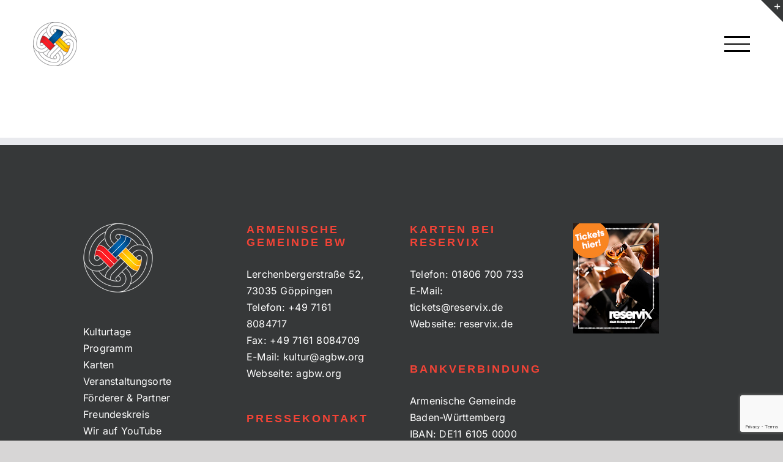

--- FILE ---
content_type: text/html; charset=utf-8
request_url: https://www.google.com/recaptcha/api2/anchor?ar=1&k=6LcVf_gcAAAAAHMuqeP6iTrcpDBr588QwHfUogep&co=aHR0cHM6Ly9hcm1lbmlzY2hlLWt1bHR1cnRhZ2Utc3R1dHRnYXJ0LmRlOjQ0Mw..&hl=en&v=PoyoqOPhxBO7pBk68S4YbpHZ&size=invisible&anchor-ms=20000&execute-ms=30000&cb=oyomrmwqydci
body_size: 48870
content:
<!DOCTYPE HTML><html dir="ltr" lang="en"><head><meta http-equiv="Content-Type" content="text/html; charset=UTF-8">
<meta http-equiv="X-UA-Compatible" content="IE=edge">
<title>reCAPTCHA</title>
<style type="text/css">
/* cyrillic-ext */
@font-face {
  font-family: 'Roboto';
  font-style: normal;
  font-weight: 400;
  font-stretch: 100%;
  src: url(//fonts.gstatic.com/s/roboto/v48/KFO7CnqEu92Fr1ME7kSn66aGLdTylUAMa3GUBHMdazTgWw.woff2) format('woff2');
  unicode-range: U+0460-052F, U+1C80-1C8A, U+20B4, U+2DE0-2DFF, U+A640-A69F, U+FE2E-FE2F;
}
/* cyrillic */
@font-face {
  font-family: 'Roboto';
  font-style: normal;
  font-weight: 400;
  font-stretch: 100%;
  src: url(//fonts.gstatic.com/s/roboto/v48/KFO7CnqEu92Fr1ME7kSn66aGLdTylUAMa3iUBHMdazTgWw.woff2) format('woff2');
  unicode-range: U+0301, U+0400-045F, U+0490-0491, U+04B0-04B1, U+2116;
}
/* greek-ext */
@font-face {
  font-family: 'Roboto';
  font-style: normal;
  font-weight: 400;
  font-stretch: 100%;
  src: url(//fonts.gstatic.com/s/roboto/v48/KFO7CnqEu92Fr1ME7kSn66aGLdTylUAMa3CUBHMdazTgWw.woff2) format('woff2');
  unicode-range: U+1F00-1FFF;
}
/* greek */
@font-face {
  font-family: 'Roboto';
  font-style: normal;
  font-weight: 400;
  font-stretch: 100%;
  src: url(//fonts.gstatic.com/s/roboto/v48/KFO7CnqEu92Fr1ME7kSn66aGLdTylUAMa3-UBHMdazTgWw.woff2) format('woff2');
  unicode-range: U+0370-0377, U+037A-037F, U+0384-038A, U+038C, U+038E-03A1, U+03A3-03FF;
}
/* math */
@font-face {
  font-family: 'Roboto';
  font-style: normal;
  font-weight: 400;
  font-stretch: 100%;
  src: url(//fonts.gstatic.com/s/roboto/v48/KFO7CnqEu92Fr1ME7kSn66aGLdTylUAMawCUBHMdazTgWw.woff2) format('woff2');
  unicode-range: U+0302-0303, U+0305, U+0307-0308, U+0310, U+0312, U+0315, U+031A, U+0326-0327, U+032C, U+032F-0330, U+0332-0333, U+0338, U+033A, U+0346, U+034D, U+0391-03A1, U+03A3-03A9, U+03B1-03C9, U+03D1, U+03D5-03D6, U+03F0-03F1, U+03F4-03F5, U+2016-2017, U+2034-2038, U+203C, U+2040, U+2043, U+2047, U+2050, U+2057, U+205F, U+2070-2071, U+2074-208E, U+2090-209C, U+20D0-20DC, U+20E1, U+20E5-20EF, U+2100-2112, U+2114-2115, U+2117-2121, U+2123-214F, U+2190, U+2192, U+2194-21AE, U+21B0-21E5, U+21F1-21F2, U+21F4-2211, U+2213-2214, U+2216-22FF, U+2308-230B, U+2310, U+2319, U+231C-2321, U+2336-237A, U+237C, U+2395, U+239B-23B7, U+23D0, U+23DC-23E1, U+2474-2475, U+25AF, U+25B3, U+25B7, U+25BD, U+25C1, U+25CA, U+25CC, U+25FB, U+266D-266F, U+27C0-27FF, U+2900-2AFF, U+2B0E-2B11, U+2B30-2B4C, U+2BFE, U+3030, U+FF5B, U+FF5D, U+1D400-1D7FF, U+1EE00-1EEFF;
}
/* symbols */
@font-face {
  font-family: 'Roboto';
  font-style: normal;
  font-weight: 400;
  font-stretch: 100%;
  src: url(//fonts.gstatic.com/s/roboto/v48/KFO7CnqEu92Fr1ME7kSn66aGLdTylUAMaxKUBHMdazTgWw.woff2) format('woff2');
  unicode-range: U+0001-000C, U+000E-001F, U+007F-009F, U+20DD-20E0, U+20E2-20E4, U+2150-218F, U+2190, U+2192, U+2194-2199, U+21AF, U+21E6-21F0, U+21F3, U+2218-2219, U+2299, U+22C4-22C6, U+2300-243F, U+2440-244A, U+2460-24FF, U+25A0-27BF, U+2800-28FF, U+2921-2922, U+2981, U+29BF, U+29EB, U+2B00-2BFF, U+4DC0-4DFF, U+FFF9-FFFB, U+10140-1018E, U+10190-1019C, U+101A0, U+101D0-101FD, U+102E0-102FB, U+10E60-10E7E, U+1D2C0-1D2D3, U+1D2E0-1D37F, U+1F000-1F0FF, U+1F100-1F1AD, U+1F1E6-1F1FF, U+1F30D-1F30F, U+1F315, U+1F31C, U+1F31E, U+1F320-1F32C, U+1F336, U+1F378, U+1F37D, U+1F382, U+1F393-1F39F, U+1F3A7-1F3A8, U+1F3AC-1F3AF, U+1F3C2, U+1F3C4-1F3C6, U+1F3CA-1F3CE, U+1F3D4-1F3E0, U+1F3ED, U+1F3F1-1F3F3, U+1F3F5-1F3F7, U+1F408, U+1F415, U+1F41F, U+1F426, U+1F43F, U+1F441-1F442, U+1F444, U+1F446-1F449, U+1F44C-1F44E, U+1F453, U+1F46A, U+1F47D, U+1F4A3, U+1F4B0, U+1F4B3, U+1F4B9, U+1F4BB, U+1F4BF, U+1F4C8-1F4CB, U+1F4D6, U+1F4DA, U+1F4DF, U+1F4E3-1F4E6, U+1F4EA-1F4ED, U+1F4F7, U+1F4F9-1F4FB, U+1F4FD-1F4FE, U+1F503, U+1F507-1F50B, U+1F50D, U+1F512-1F513, U+1F53E-1F54A, U+1F54F-1F5FA, U+1F610, U+1F650-1F67F, U+1F687, U+1F68D, U+1F691, U+1F694, U+1F698, U+1F6AD, U+1F6B2, U+1F6B9-1F6BA, U+1F6BC, U+1F6C6-1F6CF, U+1F6D3-1F6D7, U+1F6E0-1F6EA, U+1F6F0-1F6F3, U+1F6F7-1F6FC, U+1F700-1F7FF, U+1F800-1F80B, U+1F810-1F847, U+1F850-1F859, U+1F860-1F887, U+1F890-1F8AD, U+1F8B0-1F8BB, U+1F8C0-1F8C1, U+1F900-1F90B, U+1F93B, U+1F946, U+1F984, U+1F996, U+1F9E9, U+1FA00-1FA6F, U+1FA70-1FA7C, U+1FA80-1FA89, U+1FA8F-1FAC6, U+1FACE-1FADC, U+1FADF-1FAE9, U+1FAF0-1FAF8, U+1FB00-1FBFF;
}
/* vietnamese */
@font-face {
  font-family: 'Roboto';
  font-style: normal;
  font-weight: 400;
  font-stretch: 100%;
  src: url(//fonts.gstatic.com/s/roboto/v48/KFO7CnqEu92Fr1ME7kSn66aGLdTylUAMa3OUBHMdazTgWw.woff2) format('woff2');
  unicode-range: U+0102-0103, U+0110-0111, U+0128-0129, U+0168-0169, U+01A0-01A1, U+01AF-01B0, U+0300-0301, U+0303-0304, U+0308-0309, U+0323, U+0329, U+1EA0-1EF9, U+20AB;
}
/* latin-ext */
@font-face {
  font-family: 'Roboto';
  font-style: normal;
  font-weight: 400;
  font-stretch: 100%;
  src: url(//fonts.gstatic.com/s/roboto/v48/KFO7CnqEu92Fr1ME7kSn66aGLdTylUAMa3KUBHMdazTgWw.woff2) format('woff2');
  unicode-range: U+0100-02BA, U+02BD-02C5, U+02C7-02CC, U+02CE-02D7, U+02DD-02FF, U+0304, U+0308, U+0329, U+1D00-1DBF, U+1E00-1E9F, U+1EF2-1EFF, U+2020, U+20A0-20AB, U+20AD-20C0, U+2113, U+2C60-2C7F, U+A720-A7FF;
}
/* latin */
@font-face {
  font-family: 'Roboto';
  font-style: normal;
  font-weight: 400;
  font-stretch: 100%;
  src: url(//fonts.gstatic.com/s/roboto/v48/KFO7CnqEu92Fr1ME7kSn66aGLdTylUAMa3yUBHMdazQ.woff2) format('woff2');
  unicode-range: U+0000-00FF, U+0131, U+0152-0153, U+02BB-02BC, U+02C6, U+02DA, U+02DC, U+0304, U+0308, U+0329, U+2000-206F, U+20AC, U+2122, U+2191, U+2193, U+2212, U+2215, U+FEFF, U+FFFD;
}
/* cyrillic-ext */
@font-face {
  font-family: 'Roboto';
  font-style: normal;
  font-weight: 500;
  font-stretch: 100%;
  src: url(//fonts.gstatic.com/s/roboto/v48/KFO7CnqEu92Fr1ME7kSn66aGLdTylUAMa3GUBHMdazTgWw.woff2) format('woff2');
  unicode-range: U+0460-052F, U+1C80-1C8A, U+20B4, U+2DE0-2DFF, U+A640-A69F, U+FE2E-FE2F;
}
/* cyrillic */
@font-face {
  font-family: 'Roboto';
  font-style: normal;
  font-weight: 500;
  font-stretch: 100%;
  src: url(//fonts.gstatic.com/s/roboto/v48/KFO7CnqEu92Fr1ME7kSn66aGLdTylUAMa3iUBHMdazTgWw.woff2) format('woff2');
  unicode-range: U+0301, U+0400-045F, U+0490-0491, U+04B0-04B1, U+2116;
}
/* greek-ext */
@font-face {
  font-family: 'Roboto';
  font-style: normal;
  font-weight: 500;
  font-stretch: 100%;
  src: url(//fonts.gstatic.com/s/roboto/v48/KFO7CnqEu92Fr1ME7kSn66aGLdTylUAMa3CUBHMdazTgWw.woff2) format('woff2');
  unicode-range: U+1F00-1FFF;
}
/* greek */
@font-face {
  font-family: 'Roboto';
  font-style: normal;
  font-weight: 500;
  font-stretch: 100%;
  src: url(//fonts.gstatic.com/s/roboto/v48/KFO7CnqEu92Fr1ME7kSn66aGLdTylUAMa3-UBHMdazTgWw.woff2) format('woff2');
  unicode-range: U+0370-0377, U+037A-037F, U+0384-038A, U+038C, U+038E-03A1, U+03A3-03FF;
}
/* math */
@font-face {
  font-family: 'Roboto';
  font-style: normal;
  font-weight: 500;
  font-stretch: 100%;
  src: url(//fonts.gstatic.com/s/roboto/v48/KFO7CnqEu92Fr1ME7kSn66aGLdTylUAMawCUBHMdazTgWw.woff2) format('woff2');
  unicode-range: U+0302-0303, U+0305, U+0307-0308, U+0310, U+0312, U+0315, U+031A, U+0326-0327, U+032C, U+032F-0330, U+0332-0333, U+0338, U+033A, U+0346, U+034D, U+0391-03A1, U+03A3-03A9, U+03B1-03C9, U+03D1, U+03D5-03D6, U+03F0-03F1, U+03F4-03F5, U+2016-2017, U+2034-2038, U+203C, U+2040, U+2043, U+2047, U+2050, U+2057, U+205F, U+2070-2071, U+2074-208E, U+2090-209C, U+20D0-20DC, U+20E1, U+20E5-20EF, U+2100-2112, U+2114-2115, U+2117-2121, U+2123-214F, U+2190, U+2192, U+2194-21AE, U+21B0-21E5, U+21F1-21F2, U+21F4-2211, U+2213-2214, U+2216-22FF, U+2308-230B, U+2310, U+2319, U+231C-2321, U+2336-237A, U+237C, U+2395, U+239B-23B7, U+23D0, U+23DC-23E1, U+2474-2475, U+25AF, U+25B3, U+25B7, U+25BD, U+25C1, U+25CA, U+25CC, U+25FB, U+266D-266F, U+27C0-27FF, U+2900-2AFF, U+2B0E-2B11, U+2B30-2B4C, U+2BFE, U+3030, U+FF5B, U+FF5D, U+1D400-1D7FF, U+1EE00-1EEFF;
}
/* symbols */
@font-face {
  font-family: 'Roboto';
  font-style: normal;
  font-weight: 500;
  font-stretch: 100%;
  src: url(//fonts.gstatic.com/s/roboto/v48/KFO7CnqEu92Fr1ME7kSn66aGLdTylUAMaxKUBHMdazTgWw.woff2) format('woff2');
  unicode-range: U+0001-000C, U+000E-001F, U+007F-009F, U+20DD-20E0, U+20E2-20E4, U+2150-218F, U+2190, U+2192, U+2194-2199, U+21AF, U+21E6-21F0, U+21F3, U+2218-2219, U+2299, U+22C4-22C6, U+2300-243F, U+2440-244A, U+2460-24FF, U+25A0-27BF, U+2800-28FF, U+2921-2922, U+2981, U+29BF, U+29EB, U+2B00-2BFF, U+4DC0-4DFF, U+FFF9-FFFB, U+10140-1018E, U+10190-1019C, U+101A0, U+101D0-101FD, U+102E0-102FB, U+10E60-10E7E, U+1D2C0-1D2D3, U+1D2E0-1D37F, U+1F000-1F0FF, U+1F100-1F1AD, U+1F1E6-1F1FF, U+1F30D-1F30F, U+1F315, U+1F31C, U+1F31E, U+1F320-1F32C, U+1F336, U+1F378, U+1F37D, U+1F382, U+1F393-1F39F, U+1F3A7-1F3A8, U+1F3AC-1F3AF, U+1F3C2, U+1F3C4-1F3C6, U+1F3CA-1F3CE, U+1F3D4-1F3E0, U+1F3ED, U+1F3F1-1F3F3, U+1F3F5-1F3F7, U+1F408, U+1F415, U+1F41F, U+1F426, U+1F43F, U+1F441-1F442, U+1F444, U+1F446-1F449, U+1F44C-1F44E, U+1F453, U+1F46A, U+1F47D, U+1F4A3, U+1F4B0, U+1F4B3, U+1F4B9, U+1F4BB, U+1F4BF, U+1F4C8-1F4CB, U+1F4D6, U+1F4DA, U+1F4DF, U+1F4E3-1F4E6, U+1F4EA-1F4ED, U+1F4F7, U+1F4F9-1F4FB, U+1F4FD-1F4FE, U+1F503, U+1F507-1F50B, U+1F50D, U+1F512-1F513, U+1F53E-1F54A, U+1F54F-1F5FA, U+1F610, U+1F650-1F67F, U+1F687, U+1F68D, U+1F691, U+1F694, U+1F698, U+1F6AD, U+1F6B2, U+1F6B9-1F6BA, U+1F6BC, U+1F6C6-1F6CF, U+1F6D3-1F6D7, U+1F6E0-1F6EA, U+1F6F0-1F6F3, U+1F6F7-1F6FC, U+1F700-1F7FF, U+1F800-1F80B, U+1F810-1F847, U+1F850-1F859, U+1F860-1F887, U+1F890-1F8AD, U+1F8B0-1F8BB, U+1F8C0-1F8C1, U+1F900-1F90B, U+1F93B, U+1F946, U+1F984, U+1F996, U+1F9E9, U+1FA00-1FA6F, U+1FA70-1FA7C, U+1FA80-1FA89, U+1FA8F-1FAC6, U+1FACE-1FADC, U+1FADF-1FAE9, U+1FAF0-1FAF8, U+1FB00-1FBFF;
}
/* vietnamese */
@font-face {
  font-family: 'Roboto';
  font-style: normal;
  font-weight: 500;
  font-stretch: 100%;
  src: url(//fonts.gstatic.com/s/roboto/v48/KFO7CnqEu92Fr1ME7kSn66aGLdTylUAMa3OUBHMdazTgWw.woff2) format('woff2');
  unicode-range: U+0102-0103, U+0110-0111, U+0128-0129, U+0168-0169, U+01A0-01A1, U+01AF-01B0, U+0300-0301, U+0303-0304, U+0308-0309, U+0323, U+0329, U+1EA0-1EF9, U+20AB;
}
/* latin-ext */
@font-face {
  font-family: 'Roboto';
  font-style: normal;
  font-weight: 500;
  font-stretch: 100%;
  src: url(//fonts.gstatic.com/s/roboto/v48/KFO7CnqEu92Fr1ME7kSn66aGLdTylUAMa3KUBHMdazTgWw.woff2) format('woff2');
  unicode-range: U+0100-02BA, U+02BD-02C5, U+02C7-02CC, U+02CE-02D7, U+02DD-02FF, U+0304, U+0308, U+0329, U+1D00-1DBF, U+1E00-1E9F, U+1EF2-1EFF, U+2020, U+20A0-20AB, U+20AD-20C0, U+2113, U+2C60-2C7F, U+A720-A7FF;
}
/* latin */
@font-face {
  font-family: 'Roboto';
  font-style: normal;
  font-weight: 500;
  font-stretch: 100%;
  src: url(//fonts.gstatic.com/s/roboto/v48/KFO7CnqEu92Fr1ME7kSn66aGLdTylUAMa3yUBHMdazQ.woff2) format('woff2');
  unicode-range: U+0000-00FF, U+0131, U+0152-0153, U+02BB-02BC, U+02C6, U+02DA, U+02DC, U+0304, U+0308, U+0329, U+2000-206F, U+20AC, U+2122, U+2191, U+2193, U+2212, U+2215, U+FEFF, U+FFFD;
}
/* cyrillic-ext */
@font-face {
  font-family: 'Roboto';
  font-style: normal;
  font-weight: 900;
  font-stretch: 100%;
  src: url(//fonts.gstatic.com/s/roboto/v48/KFO7CnqEu92Fr1ME7kSn66aGLdTylUAMa3GUBHMdazTgWw.woff2) format('woff2');
  unicode-range: U+0460-052F, U+1C80-1C8A, U+20B4, U+2DE0-2DFF, U+A640-A69F, U+FE2E-FE2F;
}
/* cyrillic */
@font-face {
  font-family: 'Roboto';
  font-style: normal;
  font-weight: 900;
  font-stretch: 100%;
  src: url(//fonts.gstatic.com/s/roboto/v48/KFO7CnqEu92Fr1ME7kSn66aGLdTylUAMa3iUBHMdazTgWw.woff2) format('woff2');
  unicode-range: U+0301, U+0400-045F, U+0490-0491, U+04B0-04B1, U+2116;
}
/* greek-ext */
@font-face {
  font-family: 'Roboto';
  font-style: normal;
  font-weight: 900;
  font-stretch: 100%;
  src: url(//fonts.gstatic.com/s/roboto/v48/KFO7CnqEu92Fr1ME7kSn66aGLdTylUAMa3CUBHMdazTgWw.woff2) format('woff2');
  unicode-range: U+1F00-1FFF;
}
/* greek */
@font-face {
  font-family: 'Roboto';
  font-style: normal;
  font-weight: 900;
  font-stretch: 100%;
  src: url(//fonts.gstatic.com/s/roboto/v48/KFO7CnqEu92Fr1ME7kSn66aGLdTylUAMa3-UBHMdazTgWw.woff2) format('woff2');
  unicode-range: U+0370-0377, U+037A-037F, U+0384-038A, U+038C, U+038E-03A1, U+03A3-03FF;
}
/* math */
@font-face {
  font-family: 'Roboto';
  font-style: normal;
  font-weight: 900;
  font-stretch: 100%;
  src: url(//fonts.gstatic.com/s/roboto/v48/KFO7CnqEu92Fr1ME7kSn66aGLdTylUAMawCUBHMdazTgWw.woff2) format('woff2');
  unicode-range: U+0302-0303, U+0305, U+0307-0308, U+0310, U+0312, U+0315, U+031A, U+0326-0327, U+032C, U+032F-0330, U+0332-0333, U+0338, U+033A, U+0346, U+034D, U+0391-03A1, U+03A3-03A9, U+03B1-03C9, U+03D1, U+03D5-03D6, U+03F0-03F1, U+03F4-03F5, U+2016-2017, U+2034-2038, U+203C, U+2040, U+2043, U+2047, U+2050, U+2057, U+205F, U+2070-2071, U+2074-208E, U+2090-209C, U+20D0-20DC, U+20E1, U+20E5-20EF, U+2100-2112, U+2114-2115, U+2117-2121, U+2123-214F, U+2190, U+2192, U+2194-21AE, U+21B0-21E5, U+21F1-21F2, U+21F4-2211, U+2213-2214, U+2216-22FF, U+2308-230B, U+2310, U+2319, U+231C-2321, U+2336-237A, U+237C, U+2395, U+239B-23B7, U+23D0, U+23DC-23E1, U+2474-2475, U+25AF, U+25B3, U+25B7, U+25BD, U+25C1, U+25CA, U+25CC, U+25FB, U+266D-266F, U+27C0-27FF, U+2900-2AFF, U+2B0E-2B11, U+2B30-2B4C, U+2BFE, U+3030, U+FF5B, U+FF5D, U+1D400-1D7FF, U+1EE00-1EEFF;
}
/* symbols */
@font-face {
  font-family: 'Roboto';
  font-style: normal;
  font-weight: 900;
  font-stretch: 100%;
  src: url(//fonts.gstatic.com/s/roboto/v48/KFO7CnqEu92Fr1ME7kSn66aGLdTylUAMaxKUBHMdazTgWw.woff2) format('woff2');
  unicode-range: U+0001-000C, U+000E-001F, U+007F-009F, U+20DD-20E0, U+20E2-20E4, U+2150-218F, U+2190, U+2192, U+2194-2199, U+21AF, U+21E6-21F0, U+21F3, U+2218-2219, U+2299, U+22C4-22C6, U+2300-243F, U+2440-244A, U+2460-24FF, U+25A0-27BF, U+2800-28FF, U+2921-2922, U+2981, U+29BF, U+29EB, U+2B00-2BFF, U+4DC0-4DFF, U+FFF9-FFFB, U+10140-1018E, U+10190-1019C, U+101A0, U+101D0-101FD, U+102E0-102FB, U+10E60-10E7E, U+1D2C0-1D2D3, U+1D2E0-1D37F, U+1F000-1F0FF, U+1F100-1F1AD, U+1F1E6-1F1FF, U+1F30D-1F30F, U+1F315, U+1F31C, U+1F31E, U+1F320-1F32C, U+1F336, U+1F378, U+1F37D, U+1F382, U+1F393-1F39F, U+1F3A7-1F3A8, U+1F3AC-1F3AF, U+1F3C2, U+1F3C4-1F3C6, U+1F3CA-1F3CE, U+1F3D4-1F3E0, U+1F3ED, U+1F3F1-1F3F3, U+1F3F5-1F3F7, U+1F408, U+1F415, U+1F41F, U+1F426, U+1F43F, U+1F441-1F442, U+1F444, U+1F446-1F449, U+1F44C-1F44E, U+1F453, U+1F46A, U+1F47D, U+1F4A3, U+1F4B0, U+1F4B3, U+1F4B9, U+1F4BB, U+1F4BF, U+1F4C8-1F4CB, U+1F4D6, U+1F4DA, U+1F4DF, U+1F4E3-1F4E6, U+1F4EA-1F4ED, U+1F4F7, U+1F4F9-1F4FB, U+1F4FD-1F4FE, U+1F503, U+1F507-1F50B, U+1F50D, U+1F512-1F513, U+1F53E-1F54A, U+1F54F-1F5FA, U+1F610, U+1F650-1F67F, U+1F687, U+1F68D, U+1F691, U+1F694, U+1F698, U+1F6AD, U+1F6B2, U+1F6B9-1F6BA, U+1F6BC, U+1F6C6-1F6CF, U+1F6D3-1F6D7, U+1F6E0-1F6EA, U+1F6F0-1F6F3, U+1F6F7-1F6FC, U+1F700-1F7FF, U+1F800-1F80B, U+1F810-1F847, U+1F850-1F859, U+1F860-1F887, U+1F890-1F8AD, U+1F8B0-1F8BB, U+1F8C0-1F8C1, U+1F900-1F90B, U+1F93B, U+1F946, U+1F984, U+1F996, U+1F9E9, U+1FA00-1FA6F, U+1FA70-1FA7C, U+1FA80-1FA89, U+1FA8F-1FAC6, U+1FACE-1FADC, U+1FADF-1FAE9, U+1FAF0-1FAF8, U+1FB00-1FBFF;
}
/* vietnamese */
@font-face {
  font-family: 'Roboto';
  font-style: normal;
  font-weight: 900;
  font-stretch: 100%;
  src: url(//fonts.gstatic.com/s/roboto/v48/KFO7CnqEu92Fr1ME7kSn66aGLdTylUAMa3OUBHMdazTgWw.woff2) format('woff2');
  unicode-range: U+0102-0103, U+0110-0111, U+0128-0129, U+0168-0169, U+01A0-01A1, U+01AF-01B0, U+0300-0301, U+0303-0304, U+0308-0309, U+0323, U+0329, U+1EA0-1EF9, U+20AB;
}
/* latin-ext */
@font-face {
  font-family: 'Roboto';
  font-style: normal;
  font-weight: 900;
  font-stretch: 100%;
  src: url(//fonts.gstatic.com/s/roboto/v48/KFO7CnqEu92Fr1ME7kSn66aGLdTylUAMa3KUBHMdazTgWw.woff2) format('woff2');
  unicode-range: U+0100-02BA, U+02BD-02C5, U+02C7-02CC, U+02CE-02D7, U+02DD-02FF, U+0304, U+0308, U+0329, U+1D00-1DBF, U+1E00-1E9F, U+1EF2-1EFF, U+2020, U+20A0-20AB, U+20AD-20C0, U+2113, U+2C60-2C7F, U+A720-A7FF;
}
/* latin */
@font-face {
  font-family: 'Roboto';
  font-style: normal;
  font-weight: 900;
  font-stretch: 100%;
  src: url(//fonts.gstatic.com/s/roboto/v48/KFO7CnqEu92Fr1ME7kSn66aGLdTylUAMa3yUBHMdazQ.woff2) format('woff2');
  unicode-range: U+0000-00FF, U+0131, U+0152-0153, U+02BB-02BC, U+02C6, U+02DA, U+02DC, U+0304, U+0308, U+0329, U+2000-206F, U+20AC, U+2122, U+2191, U+2193, U+2212, U+2215, U+FEFF, U+FFFD;
}

</style>
<link rel="stylesheet" type="text/css" href="https://www.gstatic.com/recaptcha/releases/PoyoqOPhxBO7pBk68S4YbpHZ/styles__ltr.css">
<script nonce="mumqSY4hmOJqaimVlgQoRQ" type="text/javascript">window['__recaptcha_api'] = 'https://www.google.com/recaptcha/api2/';</script>
<script type="text/javascript" src="https://www.gstatic.com/recaptcha/releases/PoyoqOPhxBO7pBk68S4YbpHZ/recaptcha__en.js" nonce="mumqSY4hmOJqaimVlgQoRQ">
      
    </script></head>
<body><div id="rc-anchor-alert" class="rc-anchor-alert"></div>
<input type="hidden" id="recaptcha-token" value="[base64]">
<script type="text/javascript" nonce="mumqSY4hmOJqaimVlgQoRQ">
      recaptcha.anchor.Main.init("[\x22ainput\x22,[\x22bgdata\x22,\x22\x22,\[base64]/[base64]/[base64]/[base64]/[base64]/UltsKytdPUU6KEU8MjA0OD9SW2wrK109RT4+NnwxOTI6KChFJjY0NTEyKT09NTUyOTYmJk0rMTxjLmxlbmd0aCYmKGMuY2hhckNvZGVBdChNKzEpJjY0NTEyKT09NTYzMjA/[base64]/[base64]/[base64]/[base64]/[base64]/[base64]/[base64]\x22,\[base64]\\u003d\\u003d\x22,\x22wpPCkcODw59iKDJjwpHDr8KEeR59eWHDtsOMwo7Dgyx/LcK/wo7DjcO4wrjClcKuLwjDlVzDrsOTN8Oyw7hsSUs6YSbDpVpxwpHDr2pwSsOtwozCicOuUDsRwpQMwp/DtQLDjHcJwqk9XsOIHzthw4DDpGTCjRNmV3jCkzR/TcKiOcOZwoLDlXAowrl6T8Ofw7LDg8KEP8Kpw77DlMKnw69Lw7IJV8KkwobDksKcFz93e8OxVcO8I8OzwodmRXlTwr0iw5k9cDgMCCrDqktUJcKbZHo9Y00Zw6pDK8Kmw7rCgcOOICMQw51EJMK9FMO4wrE9ZmHCjnU5X8KfZD3DvcOCCMODwrNbO8Kkw7/DlCIQw5IFw6JsS8KeIwDCpMOUB8KtwrXDo8OQwqgebX/[base64]/BUDDjsKBUcOhw6PDkDHDmk5fZ3rDlQYNbU4gw5HDnQLDoQHDo3zChMO8wpvDscO6BsOwH8O8wpZkZktecsKiw4LCv8K6Q8OtM1xdKMOPw7t4w6LDsmxKwqrDq8OgwoY+wqtww73CijbDjGDDqVzCo8K0W8KWWjBOwpHDk0TDsgkkWG/CnCzCkcOYwr7Do8Oie3pswrvDrcKpYWnChMOjw7lyw5FSdcKqFcOMK8KWwqFOT8Ofw4how5HDvG9NAgJqEcOvw7luLsOafwI8O3slTMKhVsOtwrESw44cwpNbc8O8KMKAAMOWS0/CmD1Zw4ZNw7/[base64]/Ds2tvwoTCscOvw5QEw6TDicObw7bCq0DCgcOHw6okOQvDisOIcytmEcKKw6URw6cnDwpewoQmwrxWUAHDqlQ0FMKoOMOKe8KGwoczw7ohwqXDqU5NZDLDmUgXw4NdLzx/GMK7w6bDlDkZXF/[base64]/[base64]/woAvw7FfCglgOsOpFH7DlifDm8OYdcKiK8Kxwo7Dm8O9NMKxw5NAA8OFFUbCnj47w4oBY8OmWcO3fkoYw78JOMKzMlPDj8KXD0zDqcO8P8OddGPDhnFxAgHCsR/Cvj5gFMOpc0Urw4TDjSHDr8O6wqIsw4N7wqnDqsKJw4V6SFTDosOQwoDDtjDCl8KDJsOcw5TDn2TDj2PDv8K0wojCrwJWQsKgDAPDvgLDqMONwofCtToDKlHCikDCr8OXTMOrwr/[base64]/wpASK8Krwo7Dp8Kpw5ZRDMKwLy0nwrULXMKJw7/DhD4PwrrDilohwqo0wpLDmsOWwpDCr8O1w7/DqBJAwoLCqSAJcjnCvMKEwoImNGVbFy3CpSvCvkpRwoR7wrTDv0s5wrzCjz3DpGfCqsOmfhjDl03DrzUDWDvCrMKKSmxGw53Dp1fDojvDl0xzw5XDi8KHwp/DgiJow5tzTsOLIsObw57Cn8OjD8KHVsKNwqfDsMKnb8OOfsOXGcOKwrnChsKzw6UswoPDpw0Ww4xAw6c2w4orwqzDgD7CoDXDicOOwqrCsko5wo7Cu8OaFW5JwovDmH7ClW3DjmPDsWBUwoUxw7UJw7U0HD9KBHx+EMONBcOfw5o1w4PCtw1MKD05w6/CtcOwLcOaU1QaworDmMKxw7bDvMO7wqQQw4LDmMKwesKmw5nDtcO5cDZ5w4LCoEHDhR/CqxLDoBXDqkrCnFUnWz4Dwop3w4HDpxdHw7rCv8OYwrbDg8OCwpUlwrUMFMOvwrB3CXhyw4twH8K2wqE8w5sDDyAJw4YfTQrCpcK7aA18wpjDlBDDkcK3wonDu8KRwrPDjsKhBMKfSMKXwqojERlHNw/[base64]/[base64]/[base64]/BDnCncOqwqnDnHl/wo7Dt8K0A8OsMsKheURLwpbDuMK7KcKyw6k4w7g6wr7DsDvCjmQLWXUweMOBw7sSEcODw5/Ci8Kdw4wLSidQwoTDuATCk8KVf0J4LRHCvhLDrzE6bXxUw6HDn0V7Z8KQZMK1OBfCp8ODw6nDrTXCrsOeJGTDr8KOwolYw7g0SxtOCzLDnMOxSMOvUVQOC8K5w4MUwojCpyHCnHtiwo3DpcKNLsKUTEjClXIvw5MDwq3Cn8KHCWrDumI9NsKCwrXDisO1HsOow4/CjgrCsThJCMKoNytre8K+RcKgwrgpw7oBwrfCksKvw5DCoFYLwp/Ch05CF8Ouw6AEUMKkM3xwHcKTw6jClMOhwpfCu1TCpsKcwr/DoVDDu1vDgjXDscKSf03DtT3DjCrDnkU8wpFuwpcwwqfDtz0Aw7jCsVB5w47DkQ/CpmLCgxjDmsKYw6c+w7zDoMKnMQjCrFbDvBcVAEfCv8O6woDCvsO7R8KEw7ciwoPDlD8pwoDCl3hZUsK1w4bCg8KEBcKUwppswrTDs8OkYMK1wp/CvS3Ct8KLIl5qGBc3w6rCqhzCgMKWwoF4w5/CpMKawr3DvcKcw5EzYAYRwo4uwp4iHEAsesKpMXjCnA1zWMOrw7syw65xw5jDpF3CrcK0GVPDs8OQwpxmw553G8OqwojDon5ZJsOKw7JGbGPCigt3w5nCp2PDgcKBQ8KvIsKdF8Osw4MQwqHDosOCCMOewpHCssOjSFUZwpYCwqvDgsKCQMOZwp0/w4XDo8KlwpMZcU7Cv8Khf8OUNMO+eWJFw54rdHEewonDmMK/w7t8R8KiIcOKAcKDwoXDkWfCuTxFw5zDlMOuw7PDmSDCjEdYw5Y0bGXCqAtaYsOfw4p8wrzDnsOBaA1BDcOGCsKxwqfDtMKAwpPDssOAJzjDvMKRRMKMw4nDvxzCusKcD2F8wro6w6jDicKjw7svI8K/[base64]/Cih/Co8ORw5jDi8OPARk6wrUnwqNjf8OeNC7DrcKfJyPDsMOQdGbCtyHDuMOtO8OlelxTwpXCtBoUw50owoQzwqHCnQfDnMKWNMKvw5QTSGAaK8OJXsKOI2jDtGVHw7Q/fFBFw4nCmsKlS3XCpk3CmcKQBk/DvcOQRRRlBsKDw5nCmyNtw7PDqMK+w6vClX8rccOoQR83KBsjw5ojMEN7QMOxw4p2Iit4XnfCgsKlw5TChMKjw5VfUhU8wqjCviXChDXDl8ONwr4bLsOjA1pCw4d2EsKmwqoMHsOow78gwpPDmw/ClMO2D8KBWsKBE8ORdMK3ccOwwr4SRRXDgVrDth00wrRAwqAdenAUHMKfP8OlG8OoWMO7dMOqwpHCgxXCl8KAwr0cfsONGMK5w4MrBsKvZMOPw67Dvzczw4IVTwTCgMKsf8OrT8Oowq4HwqLCocK/FTB4VcKgPsOLQMKGcBBWMMOHw4DCoBHDlcK8woxzDsOiKF8pSsOLwpHCnMOwdcO9w58/GsOMw4gaeU/DiRHDm8O+wpx0XcKtw6dqTwNfwpQgA8OFA8OFw6sLaMOsMjEswpLCoMKEwp9zw4/Dj8K/ME3CoWbCkmcKBcKXw6wrwqbDrmNjQGA0aH99w5xbe2kIfMKjOQ1BMEHDlcOuH8KAwpjCj8O5w7DDpl45OcKGw4HDmQtgYMOfw4F9Sn/[base64]/DgVLCi8KTEsOaw64Kw6DDrh4GdwLCm8OKS3h9JMKTIAFpRk7DqwTDqMKDw6DDqwQxCz0qBy/[base64]/wqMbw6wDw4XDv8KyaQVhMVbDsGYdw4TDsTkew5HDucOiV8K8BB/[base64]/[base64]/[base64]/DiRrDqzrCvV0ewpoGQ0rCg2/CpFojA8Kgw4fDvMKJJjnDhGcjw6HCk8OKwoVkH0rCqsK0WsKGDsOGwo1DQxjCq8KVfkLDo8KlHApsT8Oyw77CtRbCl8KGw53CsQ/CtTEZw7nDlsKWTMKxwrjChsKnw7XCnWvClhc0F8O3P1zCo3nDvEYBGcK5Lmszw61GOh9SP8KEwrPDpsKjJMK3wojDtV47w7cSwoDCl07DqMObwopqw5TDmBLDiUTDnUZxJMOrL13CsC/DkSzDr8Orw6cow4DCjMOLNAPDlzpFw55RVcKZMUrDjhsdaHHDv8KBW3V+wql3w5RkwqEAwq1sTMKKKsOdwoQ3w5olM8KDWcO3wpY9w7fDl25/[base64]/woIxw5vDoFbDrFRGCkzCojAJworDg2zDuMOYdDzDmmpIwr1ZNkfDgsOqw75Ow4PCpQkgHDMXwocDC8OSB3bCp8Oow7pqW8KfAsKbw4YBwrFlwqhDw6rCtcK1UD3Crj/[base64]/CusKPwpjCscKUw5DCsHXCjcODwoPDjcO+wq/Cu8O6B8Kwf1ctOT3Cs8KBwp/DsxwSSRxAK8OBIgALwojDlyDChsOXwobDqcOHw7vDoxnDrA4Aw6PCvyHDikc6w5PCk8KYJcKuw5zDl8Ozw5IewpNSw5bCuEQGw6t4w45PV8KkwpDDi8OOHcKewp7CkxfClcK5wo3CvMOsKU7Cq8Kew7Qkw7cew5Efw7M1w4XDhX3CscK/w4TDh8KDw4DDlMODw61KwoLDiyHCincYwpfCtXXCgsOUWCRCVznDtVPCuC4HB3Mdw7vCmMKIwoPDgsKGKMOiXDsrwoZAw51Xw7/DisKNw4YXOcOzdW0XHsORw4wBw5sPYVR2w5AXdMO6w5tVwrLDocOxw7c5w5jCscOFRsOjdcKvf8K6wo7ClMKJwq1gWjQwKBFGFcOHw7PDlcKew5fCvsKqw6lowo87D287XzzCsTdZw4BxG8KpwoXDng7Dt8K8RTnCqcKWwr/Ci8KoG8OJw6nDg8Kww7bCoGDCuGJywqPCg8OQwqcfwr83w7jCl8Kgw7p+ccKnM8OQacKvw4nDgVs/WGgtw4LCjhYWwrPCnMOZw65iH8Omw4VRwpXCl8KtwqFVwqwREgF7CsKIw6hmwo9Uam/Dv8K/[base64]/[base64]/w6vDrcOrJcOuagxtwrfDhlnDo8OJAX/Ch8OpWGEvw4/Di13Cv1zDi18HwoFjwqwvw4NHwpbCjyrCvS/[base64]/DuMOCw57Dtl4gw7TCkMOUwogqwrTCsgxzwoJSIMOIwoLDo8K/[base64]/CnMK3WsKqRSU0AMOLTi4lB8Krw7sBw4bDj0rDpgXDsy9oN0UKV8OSw4zDk8KQP1vDqsKPYsKENcKiw7/DkSg6MgtawrXCn8KDwpBBw6/DtXPCshTDnVQcwrTChljDlwXCnkQEw4kxKnZcw7PCnjbCocOmw5/CtjXDqsOvD8OqLMKXw4wdIFwOw6MrwpoNU1bDmHTCjUzDugfDqSjChcK7NcO1w4YYwo/[base64]/[base64]/[base64]/DrcKKw53ClDDDgQPChcKFHsK0MGR9HcOMw6DDpMKYwpgXw4bDgMOxe8ONw45Iw58DV2XClsKzwoluDDZxwrQBFSbDrX3CvQPChUpnw4AeQ8K3woLDvQsUwr5qK07DkiXCmMK5E2RVw4UnFsKEwrgyZsK/w483GUzDo0HDox4iwrzDtsK9w7Afw5p9dg7Ds8OfwoPDtA04woHCjgrDt8OVCilxw6ZzIsOuw64tCsORb8KoVsK9w6nDo8KnwrQ+D8KOw7AHVxrCkzkOO2/DtxhLesOcQMOtIScUw5dXw5XDpcOfXMKqw7bDuMOiY8OFR8OaY8K9wpPDtmDDuRsDZj0Sw4jCj8KXe8O8w4rChcK2EGgzc0NjOMOOY2zDuMOBd1DCkUd0asKkwq7Cu8O+w6R/JsKtHcK0w5ZMw5A4OAjCrMOpwonCoMKLcDJfw7YDw7bCoMK3QcKMAMOtU8KlPcKwI2EuwpozWHMmCTfCt297w5HDsRpKwr1IBjlvXMOwLcKiwocCJMKaMRkbwpUlfMOlw5gJd8Orw4wSw6wqAivDiMOgw7ljM8KRw5xKbsOybQDChGjChG/[base64]/fk/DncKywobCrltkaA0iw7zDncOcw4ZEw67Dmw/CknVEw5zDvCF2wpowFzUHZmjCjcKRw7XDssK4w7wWQXLDtgINwrV/KMOWMMKBwpTCuDInSmDCrVzDvFQHw4c2wr7DrT1hKDlAPsKPw7Jsw7J+woo8wqrDvDLChSfCnsKywoPDhhEtRsKuwpLDnTUgbsO/w4zDgMKGw73Ds2XCv1R/V8OrKMKIH8KQw4fDvcKpIyArwpHCosOiUGYIK8KxBzHDp0gAwp1AfX1xa8KrSx7DhRjCoMK1A8OTVFXDl2YkNMOvfMKUwo/ClQNEIsOuwoTCs8O5w4rDsmQEw7dcFcKLw5s3LTrDjSkDQjJkw4EOw5YZTMO8DxRXRcKPdXPDr1hhZMOCwqI1w4nCrMOlSsKrw6vDuMKSwpEnSmrCgcK0wpbCiFnDoXg6woU5w6lMw4bCk3zDrsO9QMK+w6wAScKsMMKBw7F9AMOcw64aw7/Dk8Kkw4vCgC7CvXlAW8ORw5oXITjCqcKRG8KQXsO0WyobHn7CscOkdTExeMKPF8KTw5xSLCHDm0UYVzFIwp4Aw7o5dsOkZsOYw5PCsTrClgoqbWjDnC3Cv8KVDcK1QioTw5cHdD/CmEV7wrY2w73CrcKvPkLCn2TDq8KjGcK5QsOpw4o3dMOKBcKidUHDjjFECcOiw47CljEWw6rCoMO2csOveMK6M0kMw79ew6tdw7MlEXAdZ1HDoDHCmsOHUSY1w7/Cr8Kzwr3CmRJNw7M2wofCswnDkT1TwpjCo8OaAMOtEcKDw6FHUsKfwqgVwqTCjMKoYxoFWcOJL8Khw5XClX87w50KwrTCt1/Dv1FvUsKEw74kwpgRAFjCpMOFUF/DmWVRZMOeJH/DpXrCvnjDnS5pNMKeG8Kow7TDvsKZw43Di8KGfcKowrXCunjDl1nDqSpGwr1jw6tkwrtyP8Kow7nDk8OTJ8KWwrrCiATDnsKoVsOjwq/CrMOvw7zCj8KFw5x4wrsGw6ZjYwTCnSTDmlkXe8OQSsKKS8O/w7jDliphw6wGPxXDkkcRw6I2NijDvsKxwqjCvsKWwr/[base64]/[base64]/TsKAw5sOZBwgOlpUTsO1VVzDtMKUY8ORwr7CqcK2KcOwwqVswqLCmcK9w4cYw7AwN8OPIHFww4kdH8OLw6huw58ZwrrCmcObwo/CiQ7CgsK6VMKZKUd8dF5qcsOPRsOow7lZw5HCvMOWwr3CuMKBw6DCm2lcBhU5KQZGd11ew5TCl8K0BMODSTXDo2vDl8Ofw6zDlTDDhsKbwqNdDx3DoS9hwpBdLMO+wrsrwrBBHXrDr8O9LsOQwqBTTx4zw6jCmMOnNQ/CoMO6w5PCh3TDl8K8VjsuwqJQw7YdaMOqwppbUkfCnBlmwqsKRcO/WH7ClhXCkR3CoXJFBMK/FsKMK8OqIcOSVsOcw4hQGnVyZQXCpcOqOjPDv8KawofDuRPCm8OXw75wWV/DiUvCvk1UwoEidsKkUsO6wqFIemA/QsOmwpd/e8KwW1nDozrDvl8EXygiRsK8wqByW8K1wqNFwp9vw6TCtH1Ewp9ddgzDl8KrUsOTB0TDnU9KPmTDnkHCpsOge8O5MDoKZDHDlcK1wpTCqwPCqCIXwoLCgD3CjsK9wrXDqsO/NMOEwpvDscOgQFE8YMKVwoHDv2FQw53Dmm/DlcK/[base64]/HmLCmArDt2BXwrHCiBJ8wpXCt8OGKcOSJsOsNz3DvU7Cu8OLL8O/[base64]/[base64]/Cp13DuTfDlcKwSzPCnGUEW8Kpw6R1wqvDihrDo8KrISPCoxzDv8O6bMKuGMKJwo3DiEI4wrxhwokFBsK2wqR0wrPDvGPCmMK1CGTCsQYpf8OTEX/Cnic+BFtMS8Kvw6zCo8Onw4JNFVrCksKIUjFXw6sFEkXCnk3ChcKJW8KoQ8OpYMK3w7bCilTDmlHCo8KWw654w49mFMKBwqDCjivDg0bDtX/Cu0vDlgzCoUrDhgEJW3/DiRcLdzpXKsKIRh/[base64]/[base64]/w5oBwo/DlMOowrXCrcKfNUTClDTCqyfDtMO5w4l8dcOHBcO+wqo6YEnCh0HCsVAOwqZVOTDCt8K0w6bDjksNCSBAwppOwq5jwp8+Oy3CoUXDu11wwo17w6R/wpxUw77DkV/DhsKGwrzDu8KrVj4Rw7XDhALDm8KSwrzCrR7CgU4kdXxRwrXDkTzDrjV7LMOuIMOcw5EtOMOtw7fCssO3EMKUNBBQBg4eZMKZbsKZwoNQGWbCm8OWwo0tISIpw50scFPCiGHDsiwww6XDkMODFC/[base64]/CggQgAjvDjMOpwrYrwrxUMMKVw5vDksKnw7LDq8OAwpLCnsKdJsKbwrfCuSXCisKlwpYlW8KiB316w7/ClMOew7PCpi/[base64]/[base64]/Ck8KiIMKrwq0Df37DnB7ChsO9f8KpBUckw7fDu8Osw4cYR8O5wr4YK8Kvw6dUKMK4w6tse8K7XRocwrJCw4XCscKtwq/CvsKoE8O7woPCmndxw73CkmjCl8KceMKXDcO1wpIHJsKYBcOOw5k/TMOiw5zCqMKlW2gLw5paM8OuwqJGw6t6wp7DjTDCrn7Cu8K/[base64]/CoU0twpDCuQUrw4/CjTcDAQPCqEzDlMKPw58mw6LCnsOpw7/DoMK/w4tbTCobCsKeJncYw47CtMOwGcOxNMO6HMK9w4LCtQoefsK9e8Kow7Z9w77DmW3DmQzDosO9w43CgDwDM8KzVRloPz/DlMOAwqUrw7/CrMKBGEfCgykVFMO8w5h8wrw5wqNnwoPCo8OGYUjDl8KtwoXCrWXCoMKMa8OMwrRAw5bDo2/CtsKrJsK9a00DNsKmwpPDlGAST8KeT8OVwqRdHMOveQ4jIMOhf8KBw4/DhjJnMkIWwqnDh8K/ZG3CosKRw6XCrhvCuknDsgfCsiAew5zCqcOQw7vCtDREUWUMwrctScOQwogywqrCpGzDgi3CvnVbannCs8KBw7LCosOkRAbCh2TDgibCuh3Cg8KoHcKSUcKqw5VEUMOZwpMjKMKFw7VsQcOMwpEzRSwmQnjCssKiNiLDjg/DkUTDoBPDoGpnB8KgRDROw7PDo8KswpJQwrt+A8OZQDDDuAPCh8KZw69La1HDicOcwpwadsODwqfDscKgYMOnwqDCsywpwr7DpVtRCcOUworDhMO/YsOIMMOAwpUiXcKvwoNEQsOTw6DDjQHCo8OdLUjCmcKmbcOIP8OEw6DDgcOobC7Dh8ObwpzDrcOydMK4wqfDhcOkw4h7wrwRDhkww5pFVHUMRjvDhHHCn8OwEcKQIcO6w41LWcOvDMKpwpkQwr/[base64]/[base64]/Dt8OaVw7Dn8K6w4zCuMKCw7/[base64]/CtMKrNybDkMKkwqw9fVXCgR0Iw5NzwobDhXZrZsOfWG5Twq8cKsKNwpUWwqBjBsO8fcOpwrNbMz/CuW3ClcKUdMObTcK7b8KAw43DlMO1wq46wobCrh0Vw7zCkUjCv1QQw6cNa8OIMCnChsK9wpjCtsKgOMKwRsKKSmEKw4M7wqwjA8KSw4jDtTvCvyBFE8ONKMO5wpjDq8K1w5/Cg8K/wq7CrMK7LcOoBQ4tdMOkLWrClMODw7YAfwYxCVPDosKNw5vDtR9ow5pkw7YuThTDlsOtw7jDlsK7wr8cLsKWw7TCn1DDvcKJRDYBwr/DjlQrIcKpw6Yzw7cTR8KlWlpSR3E6w6h7w5zDvyNQw7/DisODIHLCm8Krwp/DtcKBw53ClcOkw5YxwrsCw5HDnl5nw7HDm2IVw53DrcKAwqE+w6XCix5+wr/[base64]/dMKvwrhaw5jCk3TCgMKrb8KUTcOkwpIkAcOAw4xMwp7Dp8OucGwAU8K6w5VpAcKcKz/Du8Oaw6tgRcOqwprCsSDChy8EwpcSw7VnRcKOXcKKGzfChkU5c8O/[base64]/w7/DqntITMK2JsOlw5LCsMOjKz01OkfCrS4Pwp/[base64]/DinDDkcOJwpgydX/Co8OTSDhkwq/CosKIw4g4w5/DsDMvwo4Pwqh1N3DDih4hwqjDucOwTcKKw49Efi9POj/DqcOCTQrCvMOVQ017w77DsCMMw47DrMOwe8OtwoHCg8OUWkoSCMOMw6QVYsOKdAcCOMOZwqXCnsOBw6XDs8O/[base64]/OcKQwrXDlsOWwqhOw4F6w4HDqMKqRcOjw4Y/S8K5w79fw7PCvsOaw6JDBsKDdcO9ecOEwoJQw7R0w7d8w7XDjQlEw6zCrcKpw7REecKSf3zCmcKebnzClAXDr8K+wofDtDdyw6DCucOeEcOreMO/w5EJe0MhwqnDocO7woAcNUjDkMKVwozCm2E6w4/Dp8Onc1jDmcOxMhnDrsO8NT7CgnccwonCsj3Dt0pvw7lpTMKnLE5lworDn8KEw4XDtcKWw6DDkmBJE8K/w5HCrcKVBWFSw6PDhTtnw4bDnkhuw5nDvcObFjzDkG7ChMKRLkRww4PCisOsw70lwpTCnMOMwr9Nw7fCksKBHlJGTFhRN8O6w4jDmX0/wr4JRQrDkcOwe8KiKMOSdzxEw4TDvRxYwrbCrzPDkMOrw7ZqX8OvwrpbO8K4acKhw4IIw4PDisKEVBHDlcK8w7LDlcKAwrHCvsKKRmAKwqN+fF3CrcKFwqnCvcK3w7jCvcO1wojCuS7Dh0RAwrzDkcKKJiYEWSfDiTVRwpnCmcKCwprCqmLCk8Ksw4Njw47DlcK1w5Z/JcOhw53CimHDiBjDpAdYaCrDtGsDX3UVwp1gW8OWdhlDYDvDnsOtw5FTw54DwovDqAXDiUTDr8K4wrTClsKwwo80LcODWsO1CW16EMKzw6nCnhFzGXzDuMKVX2TCicKDwpkvw4PCmA7CjHTDoFfClE/[base64]/ChwAaZldyfAzDgsObfMKgHMKJeMOjwqgSIz9+C3XDmBrCt3sPwpvDnHBIQsKjwofDisKiwrhnw7dTwqTDlsOIwqHCi8O+bMK2w7/[base64]/wo8sw6lrdQ5ZakXDoDLDnMOkWhJHwoY9eyfCv0A4fcKDO8Ouw7bDogbCuMKpwrDCo8OLf8O6YhXCmyVDw4DDhmnDk8KEw54bwqHDqsKhMCLDjhoowq7CsyVqWC/DscOCwqlZw5jDlxZHf8KCw6hmw6jDnsKmw4TCqCM2w6PDsMOjwrpEwqpsDcOlw7HCicKEF8O7L8KYwpzCiMKpw7V8w7rCncKAw5JwcMK1Z8OxDsOEw7TCmB7CkcO6AhnDuGHCnEMXwrzCssKrMMO3wpMewpU0PVMkwpEfLsKHw48OIzMqwpFzwrbDo0TDlcK/Ln0Cw7XCghhKD8ODwo/DtcOywrrCl2TDiMKHHz5rwp/CjmV1B8KpwoxcwrPDoMOpwqdEw6FXwrHCl0xDPT3Ct8O8IAkXw4bCqMKBMAJPwrDCq1vCjQEcKh/CsHFiDxXCuFvCjTpVQVDCqsOgwrbCsSTCvWcsNsOiw5cmOMKHwo8Kwo3CtsOmGjdbwr7Cp0nCqi7DqkfDjAMEHsO7DsOnwo09w77DiBhWwpDCjsKBwoXDrBXCnVFGYRXDhcO+w7whYFoVN8Oaw7/DoCrCkxFUdRzDkcK3w5zCl8OzScOcw7HCsgwLw55gVkIuPVbDpcOEUcKyw410w7HCliLDv2XDq20LIsOZZyp/[base64]/DhsOMBsKPw6pnHAvDq2fDjB/[base64]/DjsOAwpjCjEPDt2sdw7lLOW/[base64]/CvsOLGsOEDk/DqMOSMMKZwp3DvT1Lw7bDiE7CuxXCg8OxwqHDh8OUwp4fw4UsEks3wq4gXCc6wrfDmMO2b8KMw7PCkcK9w48uHMKNF3J4w40pB8KRw45jw5MbdcKrwrdmw5kbwp/Do8OiC1/DrRTCm8OIw5bCvnZeKMO3w53DkDY4OHjDg2s5w6ISNcOpw4FmQmbDn8KOaw0qw69RRcOxw4jDrsK5AMK+SsKBw6HDkMK7Si9twpMGJMKyYMOQwrbDt0zCrMOAw7bCrgpWV8O8PD3CvB9Ow41OXFlowp/CuHlSw7fCu8Ocw44MXsK9w7zDnsK5GMOQwpnDlsOCw6rCvjXCrllBRkrCscKjClkswp/Do8KNw68Zw6fDksOswqHCiFJ+a2UVwoYpwpjCnhslw4s/w6oSw53Dp8OPdsKaWcO2worDqcKwwrrCgSRKw7rCrMOYQiQoMcKaYhDDpTnClwjCvcKIdsKXw6jDgMOgfQnCv8K7w509L8KJw6/Cg1/[base64]/[base64]/ClgbDksO6woHDuFV/w5jDp1XDscKaVnPCqMO6MMKmw4AZGWbCrHgIWXjDscKMQMOiwoE/wppBIzBYw4rCvMKHWcKywoVDwq7CrcKxSMOseA4wwoguQcOUwp7CjxbDscOAQcOpDGLCvUAtIcKOwoNdw6TDgcO/dlJsLyNlwp92wqgcDsKzw4Q/w5XDhFtCw53CnkxBwoDCgAtCdMOow7nCkcKDw7rDpTx9Lk/[base64]/BGrDtcO9F8OdBS/[base64]/[base64]/CtRMZw7fDo3PDk3LCryXCgDjDthYhwq3DuEnDm8O4PR5PKcKNwrpWw7giw5nDqyU+w7lHE8KkRxzDqMKQOcORdWbCjxPDqA1GOxIQD8OCOsKZwotaw7x1IcOJwqDDmEULMHzDl8KawqEGf8OyPiPDr8Obw4bCvcK0wp1/w5RFX3FrGHnCqV/Ct0LDlyrCu8O0csKgcsOWAi7DicOJcHvDjEh+QwHDocK/GMONwrYxHUIndsOvbMKKwqkwd8Kmw77Dg20qHB3CqRBUwqohwqzCjVXDiHdww7NjwqrCsV3Cm8KNYsKowofCuBNgwrDDulBPY8KBakQ0w5Fxw5QUw7AAwrRzVcOnfsKPbcODZ8OKGsOfw7TDkGPCtFTCoMKrwqzDi8Ktf0nDpAkmwrzCosONwp/CosOYMDMsw51owpLDoml+GcO4wpvCjis/[base64]/DrsKuIxTDh8KDw4HChsKswo4TdMOawoYPJwnCpRbCqgPCjsKSQsK4McO6JGp8wqXDjz1SwqPCpjJxQsOEw4AQLH9uwqDDssOhD8KeKhAsX3/DkcKQw7R/w4PDnk7CtkTCvifDsWBtwr7Dv8Kow5IWAsKxwrzCucKJwro5TcK2w5bCksKYbcKRQMONwqUaETVuw4rCl3zDuMKxRcODw71Qw7B/IMKle8OQwoBgw5sAUSfDnjFIwpHCniUDw5cWHBrDmMKVwpDCmQDCsCJwPcOQcR/DucKdwqHCqMKlwqHCv0YPDsKywqkBSybCn8OkwokBFzYhw5XCkMKFSMO0w4ZfbB3CtMK+woc8w6pPbMKEw7bDicOlwpLDpMOIcXvDilhfG2LDnw9wFzURV8OWw64DTcKSR8KJa8O/[base64]/PcKvw6jCkTvCuXbCpcOae8K/wp/DpsOlDsKiwp7Cr8OKw4Iew5lwCVXDvcKATQRWwqLDjMO5wofDjsO2woF2wqHDhsOowrcJw7rDqcOwwrjCs8OIRhcGFRrDtcKyEcKwdS3Djis/LX/Ch1ptw4HCnCHClcOUwrIewr4XUlh6W8KLwootJ3VRwrfCgBJ8w5DCh8O1LyF/wooVw4zDtMOwPMOsw7fDsloYw4jDnsOJUXjCtsKFwrXCmygpeAsww64uBsKCf3zCoDrDosO9NsK+MMK/wpXClFPDrsOzbsKUw47Dr8K+GsKYw4hhw6nClldQc8Ktwq1gPizDonTDjsKbw7TDjMO6w6xhwq/CkUJ7I8OFw7Bkwq9jw61+w67CocKAMsKvwpXDsMKGcmQ2EgfDnk8NL8KxwqwpXS8AWWjDoELDlsKzwqUqY8Khw7BPVMO4w5XCkMKDS8O3w6tzwq9owpfCpWnCsS/DncOWLsKnUcK7wpnCo2N7bm8ewozCgcOffMORwocqCMOSYhjCicK4w7nCqB/ChsKow4PDv8KXEsOQKj1RfcKvACMWwpBNw53DpB5Uwr9Iw4s/WD3DrcKCw5VMN8KNwqvCkCNxccOBw4jDoifClzEBw4QZw5Y+CsKJdUwfwpvCr8OsN2N2w4kNw73DiBsdw6rDrzJELQTCuTgPRMOrwobCh1khFMKFLFIsScOvNABRw4fCkcOnUWbDr8KCw5LDggo+wp/DpMOyw60Sw5LDgMOeOcOZMSBxw4zCmCHDm38vwq/Cjgpkwr/DlcKhWkw1J8OsHjVHKVzDu8KtXcKpwqzDjMOZTlYhwq9+AMKSeMOiEsOnK8OLO8OvwrjDk8OwDUHCjDk8w6DCicKuYsKlwpB3w6TDjMOzPHlKbMOOwp/Cm8OYUk4aQcOrwrdVwpXDn1LCmsOJwoNYacKJXMK6N8K2wrLDuMOZf2pMw6gfw6lRwqXCgAnCr8OBA8K+w73DrwRYwrZ7wrUwwpV+wofCuUfDoSjDokZJwrjDvsOQw5zDjw3CssK/w5XCunTCmwzDoCHDiMOEAFDDkB7Cv8OLwo7Cm8KlO8KORsKkLsKHEcOqw5LCjMOYwo3CsUMiLh8iTHJsf8K1HMO/[base64]/DiHdWakrCthtiYWA1F1PDu2fDsCbCrxvCocKnQcKXasKxI8KNBcOedDwcORNZaMKYFSEHw5TCj8K2esKdwr4tw71iw7DCm8OywqRow4/DuUjCpsKtMMKlwp8gYzIRYgjChmtdMBDDhFvCs3siw5gIw53CgBIoYMKwQcObe8Kww6TDonRyTU3Ch8OqwoI8w7cnwo/[base64]/CrEURwpTCicKuc8KSNEXCscKXwoUOw5zDoAJFwpxkHjPCo1XCsBt+wp01wqJ/w6B3QH3CisOlw4oUdj5aAko6aHN7SMO1IF8uw4YPwqjCp8Ozw4dRHlQBw5ABLH19wonDncK1FGjCuQpyEMOtYUhaR8KVw7zDncOqw78rNsKCL2QMG8KHWMO8wogkcsObSDjDv8KmwrTDlMOQAMO5UgzDoMKrw7rCqQLDv8Kcw5hww4UIw5/DocKQw4ERCz8SccKCw5E5w4zCsw0vwqg9TsO9wqMrwqwzD8OZVsKBwoLDk8KZbsKVwosMw7nCp8KSPRk5MsK2N3bClsOxwoJVw6FLwpMVwpHDocOmWcKKw5XCo8K8wo0mMG/Dk8KowpfCicKVGzZdw6nDrsK5JHrCocOiwqXDlcOmw7TCs8Ovw4MUwpjCkMKMfsOxZsOiG0nDuQzCkcOhbhnCg8Ouwq/DnsOxCWMHL2Yuw7RFwpxpwpxLw5R7Gk7CrEzDtiHCgk12VMOJNAs6wpMBwo7DjnbCi8OUwrMiasKVVz7DtwnCh8KUf1HChm3Cm0ApS8OwXn5iaGPDmMOBw4UYw7ABX8ONw4zCq3zDhcOFw448wqfCrmPDtxc7dCTCiU0SDMKMMcKkB8OjbsOMGcO3SnnDusK/YsOtw4/DocOmesKyw7h2HXDCvGvDvx/Ck8OKw61hL0zClA7Cg0BAw4hbw64Dw6pfdjV1wrYracOew5RfwqFxEVnDjsORw7LDgMOmwqkcYyfDtRwwE8O1YsO3w7MjwprCoMO/C8OXwpTDs3jDsAbDvUvCu0vCssKDC3jDhTlnIifDhsOowrnDtsKCwqLCnsObwrLDoxwDRDNNw4/Dk0luQysdKkNpUsOOwo7DlR4NwpbDrDJnw4doSsKJQcOIwpvCtcOlcl/DpMKhLRgHwpvDucKUXWc5w4B7VcOWwrzDtsKtwpc1w5k/w6PCl8KNPMOEL2A8DcOiw6MQw7XCmMO7acOnw6HDp3bCtsK0VsO+QMK7w7Npw7bDiy8mw6HDkMORwonDqV/Cq8OFd8K1GWRzNihRXyF6wptUTcOQBcO0wp7DvcKdw5DDpSzCs8K/[base64]/CisOgw7ZEw5FRwonCosOmHcOiw4J3RF/DpsO9CsOJwo80w74ww5PCqMOIwogQwrLDicOMw61Lw5nDqsOswpbChsKYwqhGBn7CicO3KsOqw6fDmkJwwrzCkklxw6tFw7caLsKSw4oiw7JWw5/CkhdlwqrCvcOAdlrCnwsQEwUIw5ZzFcKsGSgBw4UGw4TDoMOtD8K2GsO/[base64]/w5bDrcKjZBUsRy1Gw5xFw7Atw4rDp8ObeG/CocKew5RoNTNbw5prw67Co8OSwqAZCMOtwoLDuj7DhS5eIMO5wo9/GcKBbU7DoMKhwq5owoLCi8K4W1rDusOpwpoiw6EVw5zCkzkCOsKuHzg0TWTCj8OuLCcEw4PDh8KYHMKTw5LCtDVJXsK1YMKFwqfCslskYVvCvxVeYsKDMcK+w6RSIy7CvMOhERNOXgQrcmg\\u003d\x22],null,[\x22conf\x22,null,\x226LcVf_gcAAAAAHMuqeP6iTrcpDBr588QwHfUogep\x22,0,null,null,null,0,[21,125,63,73,95,87,41,43,42,83,102,105,109,121],[1017145,565],0,null,null,null,null,0,null,0,null,700,1,null,0,\[base64]/76lBhnEnQkZnOKMAhk\\u003d\x22,0,0,null,null,1,null,0,1,null,null,null,0],\x22https://armenische-kulturtage-stuttgart.de:443\x22,null,[3,1,1],null,null,null,1,3600,[\x22https://www.google.com/intl/en/policies/privacy/\x22,\x22https://www.google.com/intl/en/policies/terms/\x22],\x22r/hZNduL8BLi2qwgqLe6WGQ+XruSxp/JctxqlNpTzu8\\u003d\x22,1,0,null,1,1768929855088,0,0,[248,139,112],null,[117],\x22RC-Xo26sBJFiyKLLw\x22,null,null,null,null,null,\x220dAFcWeA7rXPtAwcITaJG0TSFrGisl-dgTAJ6vvEifc_RZ5XG04L53-WoAOjlV9mWxJmvru46hzvNXk4bmd4VsPEL8WaXQ_WdtbQ\x22,1769012655169]");
    </script></body></html>

--- FILE ---
content_type: text/html; charset=utf-8
request_url: https://www.google.com/recaptcha/api2/aframe
body_size: -248
content:
<!DOCTYPE HTML><html><head><meta http-equiv="content-type" content="text/html; charset=UTF-8"></head><body><script nonce="Xl_oaFESgviSHWXJWF2bzA">/** Anti-fraud and anti-abuse applications only. See google.com/recaptcha */ try{var clients={'sodar':'https://pagead2.googlesyndication.com/pagead/sodar?'};window.addEventListener("message",function(a){try{if(a.source===window.parent){var b=JSON.parse(a.data);var c=clients[b['id']];if(c){var d=document.createElement('img');d.src=c+b['params']+'&rc='+(localStorage.getItem("rc::a")?sessionStorage.getItem("rc::b"):"");window.document.body.appendChild(d);sessionStorage.setItem("rc::e",parseInt(sessionStorage.getItem("rc::e")||0)+1);localStorage.setItem("rc::h",'1768926257641');}}}catch(b){}});window.parent.postMessage("_grecaptcha_ready", "*");}catch(b){}</script></body></html>